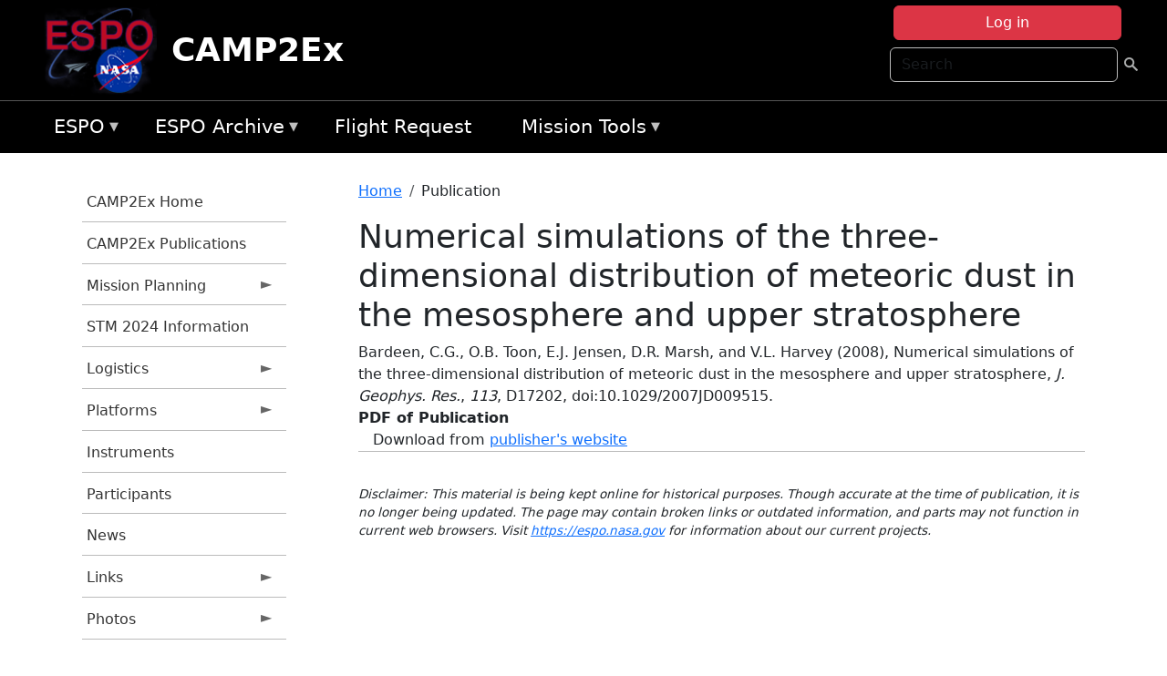

--- FILE ---
content_type: text/html; charset=UTF-8
request_url: https://espo.nasa.gov/camp2ex/content/Numerical_simulations_of_the_three-dimensional_distribution_of_meteoric_dust_in_the
body_size: 8797
content:

<!DOCTYPE html>
<html lang="en" dir="ltr" class="h-100">
  <head>
    <meta charset="utf-8" />
<meta name="Generator" content="Drupal 10 (https://www.drupal.org)" />
<meta name="MobileOptimized" content="width" />
<meta name="HandheldFriendly" content="true" />
<meta name="viewport" content="width=device-width, initial-scale=1.0" />
<link rel="icon" href="/themes/custom/espo_bootstrap/favicon.ico" type="image/vnd.microsoft.icon" />
<link rel="canonical" href="https://espo.nasa.gov/camp2ex/content/Numerical_simulations_of_the_three-dimensional_distribution_of_meteoric_dust_in_the" />
<link rel="shortlink" href="https://espo.nasa.gov/camp2ex/node/28219" />

    <title>Numerical simulations of the three-dimensional distribution of meteoric dust in the mesosphere and upper stratosphere | CAMP2Ex</title>
    <link rel="stylesheet" media="all" href="/sites/default/files/css/css_8iS59-iFV4Ohbt0MayNSlZrpbbeznGtRAmJwQfrplk4.css?delta=0&amp;language=en&amp;theme=espo_bootstrap&amp;include=[base64]" />
<link rel="stylesheet" media="all" href="/sites/default/files/css/css_UpeU-hBailEe75_NONjXVIw3AWzsJfVPlGm_ZbzYorY.css?delta=1&amp;language=en&amp;theme=espo_bootstrap&amp;include=[base64]" />

    <script src="/sites/default/files/js/js_ydoQoqG9T2cd9o9r_HQd_vZ9Ydkq5rB_dRzJgFpmOB0.js?scope=header&amp;delta=0&amp;language=en&amp;theme=espo_bootstrap&amp;include=[base64]"></script>
<script src="https://dap.digitalgov.gov/Universal-Federated-Analytics-Min.js?agency=NASA&amp;subagency=ARC&amp;cto=12" async id="_fed_an_ua_tag" type="text/javascript"></script>
<script src="https://use.fontawesome.com/releases/v6.4.0/js/all.js" defer crossorigin="anonymous"></script>
<script src="https://use.fontawesome.com/releases/v6.4.0/js/v4-shims.js" defer crossorigin="anonymous"></script>

  </head>
  <body class="path-node page-node-type-publication   d-flex flex-column h-100">
        <div class="visually-hidden-focusable skip-link p-3 container">
      <a href="#main-content" class="p-2">
        Skip to main content
      </a>
    </div>
    
    <!-- <div class="dialog-off-canvas-main-canvas" data-off-canvas-main-canvas> -->
    
<header>
        <div class="region region-header">
	<div id="block-espo-bootstrap-account-menu" class="contextual-region block block-menu-block block-menu-blockaccount">
  
    <div data-contextual-id="block:block=espo_bootstrap_account_menu:langcode=en&amp;domain_microsite_base_path=camp2ex|menu:menu=account:langcode=en&amp;domain_microsite_base_path=camp2ex" data-contextual-token="LFh8Ef8qfzqoBkxMSBjVRyCZV4-M16dPI9QyCFTVTe8" data-drupal-ajax-container=""></div>
      <p><div><div class="espo-ajax-login-wrapper"><a href="/camp2ex/espo-auth/ajax-login" class="button button--danger use-ajax" style="margin-top:-10px; width:250px;" data-dialog-type="dialog" data-dialog-renderer="off_canvas" data-dialog-options="{&quot;width&quot;:&quot;auto&quot;}">Log in</a></div></div>
</p>
  </div>
<div class="search-block-form contextual-region block block-search container-inline" data-drupal-selector="search-block-form" id="block-espo-bootstrap-search-form-block" role="search">
  
    <div data-contextual-id="block:block=espo_bootstrap_search_form_block:langcode=en&amp;domain_microsite_base_path=camp2ex" data-contextual-token="3CopV7tSArbjUxQFQYOhqWQLLvXvLu3JZlqwSEZgayk" data-drupal-ajax-container=""></div>
      <form data-block="header" action="/camp2ex/search/node" method="get" id="search-block-form" accept-charset="UTF-8">
  <div class="js-form-item form-item js-form-type-search form-type-search js-form-item-keys form-item-keys form-no-label">
      <label for="edit-keys" class="visually-hidden">Search</label>
        
  <input title="Enter the terms you wish to search for." placeholder="Search" data-drupal-selector="edit-keys" type="search" id="edit-keys" name="keys" value="" size="15" maxlength="128" class="form-search form-control" />


        </div>
<div data-drupal-selector="edit-actions" class="form-actions js-form-wrapper form-wrapper" id="edit-actions--2">
        <input data-drupal-selector="edit-submit" type="submit" id="edit-submit" value=" " class="button js-form-submit form-submit btn btn-primary" />

</div>

</form>

  </div>
<div id="block-espo-bootstrap-branding" class="contextual-region block block-system block-system-branding-block">
  
    <div data-contextual-id="block:block=espo_bootstrap_branding:langcode=en&amp;domain_microsite_base_path=camp2ex" data-contextual-token="xyF716BUvwuktNazxNaV_QQv38fb362bJQ9g53bnwEY" data-drupal-ajax-container=""></div>
  <div class="navbar-brand d-flex align-items-center">

    <a href="/camp2ex" title="Home" rel="home" class="site-logo d-block">
    <img src="/themes/custom/espo_bootstrap/espo_logo.png" alt="Home" fetchpriority="high" />
  </a>
  
  <div>
        <a href="/camp2ex" title="Home" rel="home" class="site-title">
      CAMP2Ex
    </a>
    
      </div>
</div>
</div>

    </div>


    	<nav class="navbar navbar-expand-lg navbar-dark text-light bg-dark">
	    

	     <!-- remove toggle --- <button class="navbar-toggler collapsed" type="button" data-bs-toggle="collapse"
			data-bs-target="#navbarSupportedContent" aria-controls="navbarSupportedContent"
			aria-expanded="false" aria-label="Toggle navigation"> 
		    <span class="navbar-toggler-icon"></span>
		</button> --- -->

		<div class="<!--collapse navbar-collapse-->" id="navbarSupportedContent">
		        <div class="region region-nav-main">
	<div data-drupal-messages-fallback class="hidden"></div>
<div id="block-espo-bootstrap-menu-block-espo-main" class="contextual-region block block-superfish block-superfishespo-main">
  
    <div data-contextual-id="block:block=espo_bootstrap_menu_block_espo_main:langcode=en&amp;domain_microsite_base_path=camp2ex|menu:menu=espo-main:langcode=en&amp;domain_microsite_base_path=camp2ex" data-contextual-token="lEIsDfd3sdWCF7Y0PMstupZ0LRJqA9-kkjTAv1p-siI" data-drupal-ajax-container=""></div>
      
<ul id="superfish-espo-main" class="menu sf-menu sf-espo-main sf-horizontal sf-style-none">
  
<li id="espo-main-menu-link-contentdc0e163f-4c4b-425f-a901-1db930b0d793" class="sf-depth-1 menuparent"><a href="/camp2ex/content/Earth_Science_Project_Office" title="Link to the ESPO home page" class="sf-depth-1 menuparent">ESPO</a><ul><li id="espo-main-menu-link-content4441c5c2-3ca8-4d3b-a1de-1cdf4c64e04f" class="sf-depth-2 sf-no-children"><a href="/camp2ex/espo_missions" title="All ESPO managed missions" class="sf-depth-2">Missions</a></li><li id="espo-main-menu-link-contentf933ab82-87ed-404c-b3f6-e568197f6036" class="sf-depth-2 sf-no-children"><a href="/camp2ex/content/About_ESPO" title="ESPO " class="sf-depth-2">About ESPO</a></li><li id="espo-main-menu-link-contentefe9a1f6-9949-4649-b39b-f7d1ea47f9ac" class="sf-depth-2 sf-no-children"><a href="https://youtu.be/8hCH3IYhn4g" target="_blank" class="sf-depth-2 sf-external">Video about ESPO</a></li><li id="espo-main-menu-link-content98e8aa72-6fc0-4e1d-94b0-c6cc70f6f8c1" class="sf-depth-2 sf-no-children"><a href="/camp2ex/content/ESPO_Services_We_Provide" title="ESPO Provided Services" class="sf-depth-2">Services</a></li><li id="espo-main-menu-link-contentfc2fe647-609b-4218-a86f-51c1b62657da" class="sf-depth-2 sf-no-children"><a href="/camp2ex/content/Deployment_Sites" title="ESPO Deployment Sites" class="sf-depth-2">Deployment Sites</a></li><li id="espo-main-menu-link-content26d24555-1943-4128-94a2-24fb8597ea4d" class="sf-depth-2 sf-no-children"><a href="/camp2ex/aircraft" title="Aircraft " class="sf-depth-2">Aircraft</a></li><li id="espo-main-menu-link-contentec1b417b-238b-4d1e-845b-c09cfde6673b" class="sf-depth-2 sf-no-children"><a href="/camp2ex/content/ESPO_Satellite_Platforms" title="Satellites Platforms" class="sf-depth-2">Satellites</a></li><li id="espo-main-menu-link-content1082d970-20a4-4bb5-b01a-c5a7381406c7" class="sf-depth-2 sf-no-children"><a href="/camp2ex/content/Links" class="sf-depth-2">Links</a></li></ul></li><li id="espo-main-menu-link-content5818f24e-a2a0-46c5-a9f4-adab70f8110f" class="sf-depth-1 menuparent"><a href="/camp2ex/content/Welcome_to_the_ESPO_Data_Archive" class="sf-depth-1 menuparent">ESPO Archive</a><ul><li id="espo-main-menu-link-content3eb53381-0ebd-4a69-a8a8-899122a092cd" class="sf-depth-2 sf-no-children"><a href="/camp2ex/archive/browse" title="Browse ESPO Archive" class="sf-depth-2">Browse</a></li><li id="espo-main-menu-link-content4b184493-ee0d-4257-aabf-bcc3e0de8c69" class="sf-depth-2 sf-no-children"><a href="/camp2ex/archive/help" title="ESPO Archive Help" class="sf-depth-2">Help</a></li></ul></li><li id="espo-main-menu-link-content68331089-c0ca-4e30-8f87-bcc3a4076701" class="sf-depth-1 sf-no-children"><a href="/camp2ex/sofrs" title="Suborbital Flight Request System" class="sf-depth-1">Flight Request</a></li><li id="espo-main-menu-link-contentf178bb8e-0a68-4a9b-856e-769bf20eea99" class="sf-depth-1 menuparent"><a href="/camp2ex/content/Mission_Tools" title="Airborne Science Mission Tool Suite" class="sf-depth-1 menuparent">Mission Tools</a><ul><li id="espo-main-menu-link-content4e526c3c-8dab-4815-b80c-931b502bfcd1" class="sf-depth-2 sf-no-children"><a href="/camp2ex/content/ASP_Mission_Tools_Suite" class="sf-depth-2">ASP Mission Tool Suite</a></li></ul></li>
</ul>

  </div>

    </div>

		    
		</div> 
	    		</div>
	</nav>
    </header>
<!--Highlighted (new) -->

    
<!--End Highlighted-->



<main role="main">

    <a id="main-content" tabindex="-1"></a>
    
    
    

    <div class="container">
	<div class="row g-0">
	    		<div class="order-1 order-lg-1 col-12 col-lg-3 col-xxl-2">
		        <div class="region region-sidebar-first">
	<div id="block-espo-bootstrap-menu-block-camp2ex" class="contextual-region block block-superfish block-superfishcamp2ex">
  
    <div data-contextual-id="block:block=espo_bootstrap_menu_block_camp2ex:langcode=en&amp;domain_microsite_base_path=camp2ex|menu:menu=camp2ex:langcode=en&amp;domain_microsite_base_path=camp2ex" data-contextual-token="DZ7Pm3Y1btE9eNzeN68aIVQ9OBSrpd8righPDwGZ-oU" data-drupal-ajax-container=""></div>
      
<ul id="superfish-camp2ex" class="menu sf-menu sf-camp2ex sf-vertical sf-style-none">
  
<li id="camp2ex-menu-link-contentc72acc35-8d07-4db2-b432-613dab6fceee" class="sf-depth-1 sf-no-children"><a href="/camp2ex" title="Homepage for the CAMP2Ex mission website." class="sf-depth-1">CAMP2Ex Home</a></li><li id="camp2ex-menu-link-content26a57515-50e6-401b-a605-a56028a1f0db" class="sf-depth-1 sf-no-children"><a href="/camp2ex/pubs_by_mission/CAMP2Ex" title="CAMP2Ex Publications information for CAMP2Ex" class="sf-depth-1">CAMP2Ex Publications</a></li><li id="camp2ex-menu-link-content6dcc9508-a2b2-4b64-91d5-fb9e301d6073" class="sf-depth-1 menuparent"><a href="/camp2ex/planning" title="Calendars, schedules, and other mission planning information for CAMP2Ex." class="sf-depth-1 menuparent">Mission Planning</a><ul><li id="camp2ex-menu-link-content665a4c00-63de-4b5b-baca-8fb1f323c6ae" class="sf-depth-2 sf-no-children"><a href="/camp2ex/calendar" title="Month-by-month calendar for CAMP2Ex." class="sf-depth-2">Mission Calendar</a></li><li id="camp2ex-menu-link-contentc21f29c4-2c55-4057-beb3-b49e0bc8e687" class="sf-depth-2 sf-no-children"><a href="/camp2ex/daily-schedule" title="Daily schedules for CAMP2Ex." class="sf-depth-2">Daily Schedule</a></li><li id="camp2ex-menu-link-content1e7cd2ce-520e-4048-8b1c-0f716d3ecd5c" class="sf-depth-2 sf-no-children"><a href="/camp2ex/daily-schedule/rss.xml" title="RSS information for CAMP2Ex" class="sf-depth-2">CAMP2Ex RSS</a></li></ul></li><li id="camp2ex-menu-link-content077071cb-60dc-4c6a-b5a0-6bf713ddab55" class="sf-depth-1 sf-no-children"><a href="/camp2ex/content/CAMP2Ex_STM_2023_Information" title="STM 2023 Information information for CAMP2Ex" class="sf-depth-1">STM 2024 Information</a></li><li id="camp2ex-menu-link-content34b01155-c344-4fe4-bc04-6968858b3a43" class="sf-depth-1 menuparent"><a href="/camp2ex/logistics" title="Logistics information for participants in CAMP2Ex." class="sf-depth-1 menuparent">Logistics</a><ul><li id="camp2ex-menu-link-content8d72282d-7c8f-41dd-b6ba-bb0dd861e787" class="sf-depth-2 sf-no-children"><a href="/camp2ex/content/CAMP2Ex_Shipping" title="Shipping addresses and arrangements for CAMP2Ex." class="sf-depth-2">Shipping</a></li><li id="camp2ex-menu-link-content3334637e-9a7f-4fb3-a353-5c8350eb5ace" class="sf-depth-2 menuparent"><a href="/camp2ex/content/CAMP2Ex_Lodging" title="Lodging addresses and arrangements for CAMP2Ex." class="sf-depth-2 menuparent">Lodging</a><ul><li id="camp2ex-menu-link-content52160195-5ed2-47d2-bb67-b7722da85a4e" class="sf-depth-3 sf-no-children"><a href="/camp2ex/content/CAMP2Ex_NASA_WFF_" title="NASA WFF  information for CAMP2Ex" class="sf-depth-3">NASA WFF </a></li><li id="camp2ex-menu-link-content515d40d2-f41c-4329-8abb-40cac5fbea0a" class="sf-depth-3 sf-no-children"><a href="/camp2ex/content/CAMP2Ex_Lodging_-_Clark" title="CAMP2Ex lodging information for Clark" class="sf-depth-3">Clark</a></li></ul></li><li id="camp2ex-menu-link-contentd1c8cf29-2ffc-4ace-ac4e-3de6f03cca5a" class="sf-depth-2 menuparent"><a href="/camp2ex/content/CAMP2Ex_Travel_Support" title="Travel Support information for CAMP2Ex" class="sf-depth-2 menuparent">Travel Support</a><ul><li id="camp2ex-menu-link-content62888771-f850-47f1-81f6-d8d20794dbcf" class="sf-depth-3 sf-no-children"><a href="/camp2ex/content/CAMP2Ex_SSAI_Travel_Instructions" title="SSAI Travel Instructions information for CAMP2Ex" class="sf-depth-3">SSAI Travel Instructions - WFF</a></li><li id="camp2ex-menu-link-content115aabaa-1244-41f5-8260-9dee03499434" class="sf-depth-3 sf-no-children"><a href="/camp2ex/content/SSAI_Travel_Instructions_-_Clark" title="SSAI Travel Instructions - CAMP2Ex - Clark, Philippines" class="sf-depth-3">SSAI Travel Instructions - Clark</a></li></ul></li></ul></li><li id="camp2ex-menu-link-content244ead9d-0aef-425e-806d-4ea70f1a7c6e" class="sf-depth-1 menuparent"><a href="/camp2ex/platforms" title="Aircraft and other platforms participating in CAMP2Ex." class="sf-depth-1 menuparent">Platforms</a><ul><li id="camp2ex-menu-link-content784a8d92-8f84-4a98-9f97-c3bb3c161106" class="sf-depth-2 sf-no-children"><a href="/camp2ex/platforms/airborne" title="Airborne platforms participating in CAMP2Ex." class="sf-depth-2">Airborne</a></li></ul></li><li id="camp2ex-menu-link-content9fe71934-fdff-4f60-8d66-76d5d036d01f" class="sf-depth-1 sf-no-children"><a href="/camp2ex/instruments" title="Instruments participating in CAMP2Ex." class="sf-depth-1">Instruments</a></li><li id="camp2ex-menu-link-content436fdc6f-675a-4e68-a6cb-6a9a068fdf93" class="sf-depth-1 sf-no-children"><a href="/camp2ex/mission_group/CAMP2Ex_Participants" title="List of participants in CAMP2Ex." class="sf-depth-1">Participants</a></li><li id="camp2ex-menu-link-contentcbc5b778-b8cf-4403-8fe3-a8ddba166266" class="sf-depth-1 sf-no-children"><a href="/camp2ex/news" title="News related to CAMP2Ex." class="sf-depth-1">News</a></li><li id="camp2ex-menu-link-contentd0dad076-5c41-4d8d-9281-b819b54a593b" class="sf-depth-1 menuparent"><a href="/camp2ex/links" title="External links related to CAMP2Ex." class="sf-depth-1 menuparent">Links</a><ul><li id="camp2ex-menu-link-contentbe038b02-563d-40ba-b19d-457c28cf83ef" class="sf-depth-2 sf-no-children"><a href="http://mayon.ssec.wisc.edu/site-geo-worldview/web/" title="WorldView portal for CAMP2Ex" class="sf-depth-2 sf-external">WorldView</a></li><li id="camp2ex-menu-link-content1cc28d42-e510-4f2f-832d-a13b08888488" class="sf-depth-2 sf-no-children"><a href="https://camp2ex.jpl.nasa.gov" title="JPL Portal (Observations and Models) information for CAMP2Ex" class="sf-depth-2 sf-external">JPL Portal (Observations &amp; Models)</a></li><li id="camp2ex-menu-link-contenta17a2cd6-b451-48fe-a945-2233c49c15a8" class="sf-depth-2 sf-no-children"><a href="https://mts2.nasa.gov" title="Mission Tools Suite information for CAMP2Ex" class="sf-depth-2 sf-external">Mission Tools Suite</a></li></ul></li><li id="camp2ex-menu-link-contenta15a582d-ca04-4ed7-b82b-757eb45f38d0" class="sf-depth-1 menuparent"><a href="/camp2ex/mission-gallery" title="Photograph galleries for CAMP2Ex." class="sf-depth-1 menuparent">Photos</a><ul><li id="camp2ex-menu-link-content06df8f7a-94ef-40ec-a4f5-aa8de2185fbe" class="sf-depth-2 sf-no-children"><a href="/camp2ex/mission-gallery/subject/aircraft" title="Aircraft photograph galleries for CAMP2Ex." class="sf-depth-2">Aircraft</a></li><li id="camp2ex-menu-link-content2d43eae3-b592-4718-a5fb-de3ce4ad2d9d" class="sf-depth-2 sf-no-children"><a href="/camp2ex/mission-gallery/subject/instrument" title="Instrument photograph galleries for CAMP2Ex." class="sf-depth-2">Instrument</a></li><li id="camp2ex-menu-link-content4694bd68-a855-462f-9e9c-98e3a7bebc1e" class="sf-depth-2 sf-no-children"><a href="/camp2ex/mission-gallery/subject/people" title="People photograph galleries for CAMP2Ex." class="sf-depth-2">People</a></li><li id="camp2ex-menu-link-content31ddad73-d908-4f5b-a5c2-e7c20c5c45b3" class="sf-depth-2 sf-no-children"><a href="/camp2ex/mission-gallery/subject/data" title="Data image galleries for CAMP2Ex." class="sf-depth-2">Data</a></li><li id="camp2ex-menu-link-contentd8bbf155-30bd-4eff-b947-e888711a728d" class="sf-depth-2 sf-no-children"><a href="/camp2ex/mission-gallery/subject/other" title="Other photograph galleries for CAMP2Ex." class="sf-depth-2">Other</a></li></ul></li>
</ul>

  </div>

    </div>

		</div>
	    
	    <div class="order-2 order-lg-2 col-12 col-lg-9 col-xxl-10" id="main_content">
		        <div class="region region-breadcrumb">
	<div id="block-espo-bootstrap-breadcrumbs" class="contextual-region block block-system block-system-breadcrumb-block">
  
    <div data-contextual-id="block:block=espo_bootstrap_breadcrumbs:langcode=en&amp;domain_microsite_base_path=camp2ex" data-contextual-token="kCuiiI-89pITohROXr6sVUwIxx5W12dFzhQkbLMuKLE" data-drupal-ajax-container=""></div>
        <nav aria-label="breadcrumb">
    <h2 id="system-breadcrumb" class="visually-hidden">Breadcrumb</h2>
    <ol class="breadcrumb">
    		    <li class="breadcrumb-item">
				    <a href="/camp2ex">Home</a>
			    </li>
	    		    <li class="breadcrumb-item">
				    Publication
			    </li>
	        </ol>
  </nav>

  </div>

    </div>

	
  	        <div class="region region-page-title">
	<div id="block-espo-bootstrap-page-title" class="contextual-region block block-core block-page-title-block">
  
    <div data-contextual-id="block:block=espo_bootstrap_page_title:langcode=en&amp;domain_microsite_base_path=camp2ex" data-contextual-token="63MKlOAcjxPPQ2c-OzJtJj_1zklvCzwTAb2z7rI2qNE" data-drupal-ajax-container=""></div>
      
<h1><span class="field field--name-title field--type-string field--label-hidden">Numerical simulations of the three-dimensional distribution of meteoric dust in the mesosphere and upper stratosphere</span>
</h1>


  </div>

    </div>

			    <div class="region region-content">
	<div id="block-espo-bootstrap-system-main-block" class="block block-system block-system-main-block">
  
    
      
<article class="contextual-region node node--type-publication node--promoted node--view-mode-full">

    
        <div data-contextual-id="node:node=28219:changed=1613613909&amp;langcode=en&amp;domain_microsite_base_path=camp2ex" data-contextual-token="wlEgxfYywbLuQIM8HbYTDDWrUfEJ1iKA4gczAEZ9RUE" data-drupal-ajax-container=""></div>

    
    <div>
	
            <div class="field field--name-f-pub-citation field--type-pub-citation field--label-hidden field__item">Bardeen, C.G., O.B. Toon, E.J. Jensen, D.R. Marsh, and V.L. Harvey (2008), Numerical simulations of the three-dimensional distribution of meteoric dust in the mesosphere and upper stratosphere, <i>J. Geophys. Res.</i>, <i>113</i>, D17202, doi:10.1029/2007JD009515.</div>
      
  <div class="field field--name-extra-field-pub-coauthor-question field--type-extra-field field--label-above">
    <div class="field__label"></div>
              <div class="field__item"></div>
          </div>

  <div class="field field--name-extra-field-pub-pdf-or-url field--type-extra-field field--label-above">
    <div class="field__label">PDF of Publication</div>
          <div class="field__items">
              <div class="field__item">Download from <a href="http://dx.doi.org/10.1029/2007JD009515">publisher&#039;s website</a></div>
              </div>
      </div>

    </div>

</article>

  </div>
<div id="block-espo-bootstrap-block-10" class="contextual-region block block-block-content block-block-content431fd79f-6e41-49b8-bbf5-f571129bdca8">
  
    <div data-contextual-id="block:block=espo_bootstrap_block_10:langcode=en&amp;domain_microsite_base_path=camp2ex|block_content:block_content=10:changed=1757626969&amp;langcode=en&amp;domain_microsite_base_path=camp2ex" data-contextual-token="Z4Mg851At5YgC3ssM_ALjz0vqY_pqkfat3lgWfwSc-0" data-drupal-ajax-container=""></div>
      
            <div class="clearfix text-formatted field field--name-body field--type-text-with-summary field--label-hidden field__item"><p>&nbsp;</p><p><em>Disclaimer: This material is being kept online for historical purposes. Though accurate at the time of publication, it is no longer being updated. The page may contain broken links or outdated information, and parts may not function in current web browsers. Visit </em><a href="/camp2ex/content/Earth_Science_Project_Office" target="_blank" data-entity-type="node" data-entity-uuid="966bb49b-51b2-4641-9c6f-722016f6d568" data-entity-substitution="canonical" title="Earth Science Project Office"><em>https://espo.nasa.gov</em></a><em> for information about our current projects.</em></p><p>&nbsp;</p></div>
      
  </div>

    </div>

	    </div>
	    	    	</div>




    </div>


    <!-- Start Middle Widget (new) -->
        <!--End Middle Widget -->

    <!-- Start bottom -->
        <!--End Bottom -->
</div>

</main>



<!-- start: Footer (new) -->
    <div class="footerwidget">
	<div class="container">

	    <div class="row">

		<!-- Start Footer First Region -->
		<div class ="col-md-4 footer-1">
		    			    <div class="region region-footer-first">
	<div id="block-nasafooter" class="contextual-region block block-block-content block-block-content1531fb96-1564-448e-916e-7e0ede4ce10f">
  
    <div data-contextual-id="block:block=nasafooter:langcode=en&amp;domain_microsite_base_path=staqs|block_content:block_content=22:changed=1729042695&amp;langcode=en&amp;domain_microsite_base_path=staqs" data-contextual-token="Nn1QQYoZFilZ7OY_NZ6IfGYeKs3-5Ncz7APc-wQYe2Q" data-drupal-ajax-container=""></div>
      
            <div class="clearfix text-formatted field field--name-body field--type-text-with-summary field--label-hidden field__item"><p><img alt="NASA" data-entity-type="file" data-entity-uuid="34119b03-1e4d-4ef7-a0d7-1d4f03db5972" src="/sites/default/files/inline-images/nasa_logo.png" width="75"></p>

<h3>National Aeronautics and<br>
Space Administration</h3></div>
      
  </div>

    </div>

		    		</div>
		<!-- End Footer First Region -->

		<!-- Start Footer Second Region -->
		<div class ="col-md-8">
		    			    <div class="region region-footer-second">
	<div class="footermap footermap--footermap_block contextual-region block block-footermap block-footermap-block" id="block-footermap-2">
  
    <div data-contextual-id="block:block=footermap_2:langcode=en&amp;domain_microsite_base_path=camp2ex" data-contextual-token="4cmGwo3I3AQbcGxjixDB4Y-BSD6-Xb8uiAWEo1d7dyU" data-drupal-ajax-container=""></div>
        <nav class="footermap-col footermap-col--1 footermap-col--espo-main">
    <h3 class="footermap-col-heading footermap-col-heading--espo-main visually-hidden">ESPO Main Menu</h3>
<ul class="footermap-header footermap-header--espo-main">
      <li class="footermap-item footermap-item--depth-1 footermap-item--haschildren">
  <a href="/camp2ex/content/Earth_Science_Project_Office"  title="Link to the ESPO home page">ESPO</a>
      <ul>
          <li class="footermap-item footermap-item--depth-2">
  <a href="/camp2ex/espo_missions"  title="All ESPO managed missions">Missions</a>
  </li>

          <li class="footermap-item footermap-item--depth-2">
  <a href="/camp2ex/content/About_ESPO"  title="ESPO ">About ESPO</a>
  </li>

          <li class="footermap-item footermap-item--depth-2">
  <a href="https://youtu.be/8hCH3IYhn4g"  target="_blank">Video about ESPO</a>
  </li>

          <li class="footermap-item footermap-item--depth-2">
  <a href="/camp2ex/content/ESPO_Services_We_Provide"  title="ESPO Provided Services">Services</a>
  </li>

          <li class="footermap-item footermap-item--depth-2">
  <a href="/camp2ex/content/Deployment_Sites"  title="ESPO Deployment Sites">Deployment Sites</a>
  </li>

          <li class="footermap-item footermap-item--depth-2">
  <a href="/camp2ex/aircraft"  title="Aircraft ">Aircraft</a>
  </li>

          <li class="footermap-item footermap-item--depth-2">
  <a href="/camp2ex/content/ESPO_Satellite_Platforms"  title="Satellites Platforms">Satellites</a>
  </li>

          <li class="footermap-item footermap-item--depth-2">
  <a href="/camp2ex/content/Links" >Links</a>
  </li>

        </ul>
  </li>

      <li class="footermap-item footermap-item--depth-1 footermap-item--haschildren">
  <a href="/camp2ex/content/Welcome_to_the_ESPO_Data_Archive" >ESPO Archive</a>
      <ul>
          <li class="footermap-item footermap-item--depth-2">
  <a href="/camp2ex/archive/browse"  title="Browse ESPO Archive">Browse</a>
  </li>

          <li class="footermap-item footermap-item--depth-2">
  <a href="/camp2ex/archive/help"  title="ESPO Archive Help">Help</a>
  </li>

        </ul>
  </li>

      <li class="footermap-item footermap-item--depth-1">
  <a href="/camp2ex/sofrs"  title="Suborbital Flight Request System">Flight Request</a>
  </li>

      <li class="footermap-item footermap-item--depth-1 footermap-item--haschildren">
  <a href="/camp2ex/content/Mission_Tools"  title="Airborne Science Mission Tool Suite">Mission Tools</a>
      <ul>
          <li class="footermap-item footermap-item--depth-2">
  <a href="/camp2ex/content/ASP_Mission_Tools_Suite" >ASP Mission Tool Suite</a>
  </li>

        </ul>
  </li>

  </ul>

  </nav>

  </div>

    </div>

		    		</div>
		<!-- End Footer Second Region -->

	    </div>
	</div>
    </div>
<!--End Footer -->


<!-- Start Footer Menu (new) -->
    <div class="footer-menu">
	<div class="container">
	    <div class="row">
		<div class="col-md-12">
              <div class="region region-footer-menu">
	<div id="block-nasalinks" class="contextual-region block block-block-content block-block-content44fc3abf-d784-44bb-83de-c96b5a7ddcf3">
  
    <div data-contextual-id="block:block=nasalinks:langcode=en&amp;domain_microsite_base_path=attrex|block_content:block_content=23:changed=1737565480&amp;langcode=en&amp;domain_microsite_base_path=attrex" data-contextual-token="R5QCCKS25Y8B9h44ndocj5PczYwEG9fhHHlyHwlfnMU" data-drupal-ajax-container=""></div>
      
            <div class="clearfix text-formatted field field--name-body field--type-text-with-summary field--label-hidden field__item"><div class="row" id="footer-links">
        <ul>
          <li><a href="https://www.nasa.gov/nasa-web-privacy-policy-and-important-notices/"><span>Privacy Policy</span></a></li>
          <li><a href="https://www.nasa.gov/foia/"><span>FOIA</span></a></li>
          <li><a href="https://www.nasa.gov/contact-nasa/"><span>Contact</span></a></li>
          <li><a href="https://www.nasa.gov/accessibility/"><span>Accessibility</span></a></li>
        </ul>
      </div></div>
      
  </div>
<div id="block-lastupdated" class="contextual-region block block-fields-espo block-last-updated-block">
  
    <div data-contextual-id="block:block=lastupdated:langcode=en&amp;domain_microsite_base_path=camp2ex" data-contextual-token="0mBTHGwD9oKoF8VuVRrBamZPyRvKVoaAEpjc6arlgAk" data-drupal-ajax-container=""></div>
      <p>Page Last Updated: February 17, 2021</p><p>Page Editor: Brad Bulger</p><p>NASA Official: Marilyn Vasques</p><p>Website Issues: <a href="/contact">Contact Us</a></p>
  </div>

    </div>

        </div>
      </div>
    </div>
  </div>
<!-- End Footer Menu -->






<!-- </div> -->

    
    <script type="application/json" data-drupal-selector="drupal-settings-json">{"path":{"baseUrl":"\/","pathPrefix":"camp2ex\/","currentPath":"node\/28219","currentPathIsAdmin":false,"isFront":false,"currentLanguage":"en"},"pluralDelimiter":"\u0003","suppressDeprecationErrors":true,"ajaxPageState":{"libraries":"[base64]","theme":"espo_bootstrap","theme_token":null},"ajaxTrustedUrl":{"\/camp2ex\/search\/node":true},"superfish":{"superfish-camp2ex":{"id":"superfish-camp2ex","sf":{"animation":{"opacity":"show","height":"show"},"speed":"fast"},"plugins":{"smallscreen":{"mode":"window_width","title":"CAMP2Ex Menu"},"supposition":true,"supersubs":true}},"superfish-espo-main":{"id":"superfish-espo-main","sf":{"animation":{"opacity":"show","height":"show"},"speed":"fast"},"plugins":{"smallscreen":{"mode":"window_width","title":"ESPO"},"supposition":true,"supersubs":true}}},"user":{"uid":0,"permissionsHash":"45ba226826635ce8f04ab7cb6351f3c1608f0dc0d5058ced9190fa8965861165"}}</script>
<script src="/sites/default/files/js/js_h-SFSWZO-TWiYeVQI4I-C4kagVNfzZu4TGhbRoxLSBM.js?scope=footer&amp;delta=0&amp;language=en&amp;theme=espo_bootstrap&amp;include=[base64]"></script>

  </body>
</html>
